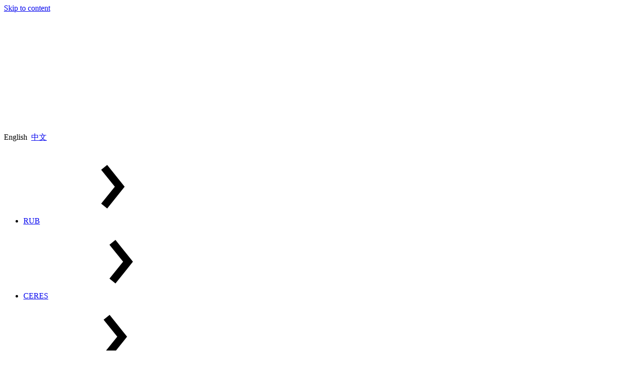

--- FILE ---
content_type: text/css
request_url: https://static.ceres.rub.de/cd2019/css/14.css
body_size: 57
content:
:root{--sans:Flama,Barlow,"Noto Sans SC","Noto Sans TC",Helvetica,Arial,sans-serif;--serif:Scala,Cardo,"Noto Serif SC","Noto Serif TC",Times,"Times New Roman",serif}